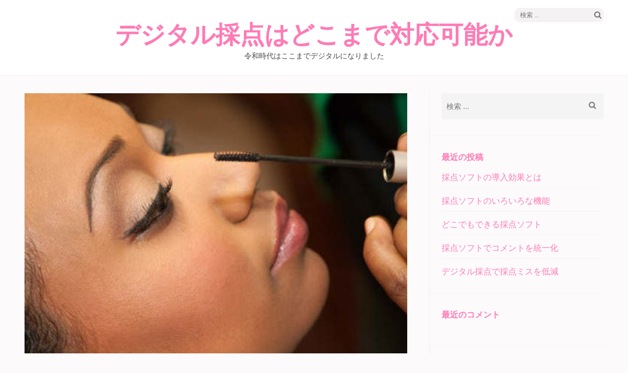

--- FILE ---
content_type: text/html; charset=UTF-8
request_url: https://terre-connexion.com/2022/06/21/%E6%8E%A1%E7%82%B9%E3%82%B7%E3%82%B9%E3%83%86%E3%83%A0%E3%81%A7%E3%83%86%E3%82%B9%E3%83%88%E3%82%92%E3%81%93%E3%81%AA%E3%81%99/
body_size: 6291
content:
<!DOCTYPE html>
<html lang="ja">
<head>
<meta charset="UTF-8">
<meta name="viewport" content="width=device-width, initial-scale=1">
<link rel="profile" href="http://gmpg.org/xfn/11">
<link rel="pingback" href="https://terre-connexion.com/xmlrpc.php">

<title>採点システムでテストをこなす &#8211; デジタル採点はどこまで対応可能か</title>
<link rel='dns-prefetch' href='//fonts.googleapis.com' />
<link rel='dns-prefetch' href='//s.w.org' />
<link rel="alternate" type="application/rss+xml" title="デジタル採点はどこまで対応可能か &raquo; フィード" href="https://terre-connexion.com/feed/" />
<link rel="alternate" type="application/rss+xml" title="デジタル採点はどこまで対応可能か &raquo; コメントフィード" href="https://terre-connexion.com/comments/feed/" />
<link rel="alternate" type="application/rss+xml" title="デジタル採点はどこまで対応可能か &raquo; 採点システムでテストをこなす のコメントのフィード" href="https://terre-connexion.com/2022/06/21/%e6%8e%a1%e7%82%b9%e3%82%b7%e3%82%b9%e3%83%86%e3%83%a0%e3%81%a7%e3%83%86%e3%82%b9%e3%83%88%e3%82%92%e3%81%93%e3%81%aa%e3%81%99/feed/" />
		<script type="text/javascript">
			window._wpemojiSettings = {"baseUrl":"https:\/\/s.w.org\/images\/core\/emoji\/2.2.1\/72x72\/","ext":".png","svgUrl":"https:\/\/s.w.org\/images\/core\/emoji\/2.2.1\/svg\/","svgExt":".svg","source":{"concatemoji":"https:\/\/terre-connexion.com\/wp-includes\/js\/wp-emoji-release.min.js?ver=4.7.3"}};
			!function(a,b,c){function d(a){var b,c,d,e,f=String.fromCharCode;if(!k||!k.fillText)return!1;switch(k.clearRect(0,0,j.width,j.height),k.textBaseline="top",k.font="600 32px Arial",a){case"flag":return k.fillText(f(55356,56826,55356,56819),0,0),!(j.toDataURL().length<3e3)&&(k.clearRect(0,0,j.width,j.height),k.fillText(f(55356,57331,65039,8205,55356,57096),0,0),b=j.toDataURL(),k.clearRect(0,0,j.width,j.height),k.fillText(f(55356,57331,55356,57096),0,0),c=j.toDataURL(),b!==c);case"emoji4":return k.fillText(f(55357,56425,55356,57341,8205,55357,56507),0,0),d=j.toDataURL(),k.clearRect(0,0,j.width,j.height),k.fillText(f(55357,56425,55356,57341,55357,56507),0,0),e=j.toDataURL(),d!==e}return!1}function e(a){var c=b.createElement("script");c.src=a,c.defer=c.type="text/javascript",b.getElementsByTagName("head")[0].appendChild(c)}var f,g,h,i,j=b.createElement("canvas"),k=j.getContext&&j.getContext("2d");for(i=Array("flag","emoji4"),c.supports={everything:!0,everythingExceptFlag:!0},h=0;h<i.length;h++)c.supports[i[h]]=d(i[h]),c.supports.everything=c.supports.everything&&c.supports[i[h]],"flag"!==i[h]&&(c.supports.everythingExceptFlag=c.supports.everythingExceptFlag&&c.supports[i[h]]);c.supports.everythingExceptFlag=c.supports.everythingExceptFlag&&!c.supports.flag,c.DOMReady=!1,c.readyCallback=function(){c.DOMReady=!0},c.supports.everything||(g=function(){c.readyCallback()},b.addEventListener?(b.addEventListener("DOMContentLoaded",g,!1),a.addEventListener("load",g,!1)):(a.attachEvent("onload",g),b.attachEvent("onreadystatechange",function(){"complete"===b.readyState&&c.readyCallback()})),f=c.source||{},f.concatemoji?e(f.concatemoji):f.wpemoji&&f.twemoji&&(e(f.twemoji),e(f.wpemoji)))}(window,document,window._wpemojiSettings);
		</script>
		<style type="text/css">
img.wp-smiley,
img.emoji {
	display: inline !important;
	border: none !important;
	box-shadow: none !important;
	height: 1em !important;
	width: 1em !important;
	margin: 0 .07em !important;
	vertical-align: -0.1em !important;
	background: none !important;
	padding: 0 !important;
}
</style>
<link rel='stylesheet' id='elegant-pink-font-awesome-css'  href='https://terre-connexion.com/wp-content/themes/elegant-pink/css/font-awesome.css?ver=4.7.3' type='text/css' media='all' />
<link rel='stylesheet' id='elegant-pink-lightslider-style-css'  href='https://terre-connexion.com/wp-content/themes/elegant-pink/css/lightslider.css?ver=4.7.3' type='text/css' media='all' />
<link rel='stylesheet' id='elegant-pink-meanmenu-style-css'  href='https://terre-connexion.com/wp-content/themes/elegant-pink/css/meanmenu.css?ver=4.7.3' type='text/css' media='all' />
<link rel='stylesheet' id='elegant-pink-google-fonts-css'  href='//fonts.googleapis.com/css?family=Merriweather%3A400%2C400italic%2C700%2C700italic%7CRoboto%3A400%2C700%2C900%2C500%7CDancing+Script%3A400%2C700&#038;ver=4.7.3' type='text/css' media='all' />
<link rel='stylesheet' id='elegant-pink-style-css'  href='https://terre-connexion.com/wp-content/themes/elegant-pink/style.css?ver=1.1.1' type='text/css' media='all' />
<script type='text/javascript' src='https://terre-connexion.com/wp-includes/js/jquery/jquery.js?ver=1.12.4'></script>
<script type='text/javascript' src='https://terre-connexion.com/wp-includes/js/jquery/jquery-migrate.min.js?ver=1.4.1'></script>
<link rel='https://api.w.org/' href='https://terre-connexion.com/wp-json/' />
<link rel="EditURI" type="application/rsd+xml" title="RSD" href="https://terre-connexion.com/xmlrpc.php?rsd" />
<link rel="wlwmanifest" type="application/wlwmanifest+xml" href="https://terre-connexion.com/wp-includes/wlwmanifest.xml" /> 
<link rel='prev' title='データの分析もしやすくなる採点システム' href='https://terre-connexion.com/2022/06/18/%e3%83%87%e3%83%bc%e3%82%bf%e3%81%ae%e5%88%86%e6%9e%90%e3%82%82%e3%81%97%e3%82%84%e3%81%99%e3%81%8f%e3%81%aa%e3%82%8b%e6%8e%a1%e7%82%b9%e3%82%b7%e3%82%b9%e3%83%86%e3%83%a0/' />
<link rel='next' title='採点システムを利用するメリット' href='https://terre-connexion.com/2022/06/24/%e6%8e%a1%e7%82%b9%e3%82%b7%e3%82%b9%e3%83%86%e3%83%a0%e3%82%92%e5%88%a9%e7%94%a8%e3%81%99%e3%82%8b%e3%83%a1%e3%83%aa%e3%83%83%e3%83%88/' />
<meta name="generator" content="WordPress 4.7.3" />
<link rel="canonical" href="https://terre-connexion.com/2022/06/21/%e6%8e%a1%e7%82%b9%e3%82%b7%e3%82%b9%e3%83%86%e3%83%a0%e3%81%a7%e3%83%86%e3%82%b9%e3%83%88%e3%82%92%e3%81%93%e3%81%aa%e3%81%99/" />
<link rel='shortlink' href='https://terre-connexion.com/?p=109' />
<link rel="alternate" type="application/json+oembed" href="https://terre-connexion.com/wp-json/oembed/1.0/embed?url=https%3A%2F%2Fterre-connexion.com%2F2022%2F06%2F21%2F%25e6%258e%25a1%25e7%2582%25b9%25e3%2582%25b7%25e3%2582%25b9%25e3%2583%2586%25e3%2583%25a0%25e3%2581%25a7%25e3%2583%2586%25e3%2582%25b9%25e3%2583%2588%25e3%2582%2592%25e3%2581%2593%25e3%2581%25aa%25e3%2581%2599%2F" />
<link rel="alternate" type="text/xml+oembed" href="https://terre-connexion.com/wp-json/oembed/1.0/embed?url=https%3A%2F%2Fterre-connexion.com%2F2022%2F06%2F21%2F%25e6%258e%25a1%25e7%2582%25b9%25e3%2582%25b7%25e3%2582%25b9%25e3%2583%2586%25e3%2583%25a0%25e3%2581%25a7%25e3%2583%2586%25e3%2582%25b9%25e3%2583%2588%25e3%2582%2592%25e3%2581%2593%25e3%2581%25aa%25e3%2581%2599%2F&#038;format=xml" />
		<style type="text/css">.recentcomments a{display:inline !important;padding:0 !important;margin:0 !important;}</style>
		</head>

<body class="post-template-default single single-post postid-109 single-format-standard">
<div id="page" class="site">	

	<header id="masthead" class="site-header" role="banner">
		<div class="container">
			
            <div class="header-t">
    			    			<form role="search" method="get" class="search-form" action="https://terre-connexion.com/">
				<label>
					<span class="screen-reader-text">検索:</span>
					<input type="search" class="search-field" placeholder="検索 &hellip;" value="" name="s" />
				</label>
				<input type="submit" class="search-submit" value="検索" />
			</form>			</div>
            
            <div class="site-branding">
                                
                <h1 class="site-title"><a href="https://terre-connexion.com/" rel="home">デジタル採点はどこまで対応可能か</a></h1>
                                <p class="site-description">令和時代はここまでデジタルになりました</p>
                            
            </div><!-- .site-branding -->
            
        </div><!-- .container -->
   </header><!-- #masthead -->
   
    <div class="nav">
        <div class="container">         
            <nav id="site-navigation" class="main-navigation" role="navigation">
		  	   <button class="menu-toggle" aria-controls="primary-menu" aria-expanded="false">メインメニュー</button>
                <div id="primary-menu" class="menu"></div>
            </nav><!-- #site-navigation -->
        </div>
    </div>
    
        
    <div class="container">
                    <div id="content" class="site-content">
        
	<div id="primary" class="content-area">
		<main id="main" class="site-main" role="main">
            
    		
<article id="post-109" class="post-109 post type-post status-publish format-standard has-post-thumbnail hentry category-4 category-3 category-2 tag-5 latest_post">
            <div class="img-holder">
        <img width="640" height="480" src="https://terre-connexion.com/wp-content/uploads/2022/05/3484524638_475b47dcdb_o.jpg" class="attachment-elegant-pink-image size-elegant-pink-image wp-post-image" alt="" srcset="https://terre-connexion.com/wp-content/uploads/2022/05/3484524638_475b47dcdb_o.jpg 640w, https://terre-connexion.com/wp-content/uploads/2022/05/3484524638_475b47dcdb_o-300x225.jpg 300w" sizes="(max-width: 640px) 100vw, 640px" />    <ul class="entry-meta">
        <li>
            <a href="https://terre-connexion.com/2022/06/21/%e6%8e%a1%e7%82%b9%e3%82%b7%e3%82%b9%e3%83%86%e3%83%a0%e3%81%a7%e3%83%86%e3%82%b9%e3%83%88%e3%82%92%e3%81%93%e3%81%aa%e3%81%99/" class="posted-on">
                <time datetime="2022-06-21">
                    21 6月 2022                </time>
        </a></li>
        <li><a href="https://terre-connexion.com/author/erminio/" class="author vcard">Erminio</a></li>
        <li><a href="https://terre-connexion.com/category/%e4%be%a1%e6%a0%bc/" rel="category tag">価格</a>・<a href="https://terre-connexion.com/category/%e6%8e%a1%e7%82%b9%e3%82%b7%e3%82%b9%e3%83%86%e3%83%a0/" rel="category tag">採点システム</a>・<a href="https://terre-connexion.com/category/%e6%95%99%e8%82%b2/" rel="category tag">教育</a></li><li><a href="https://terre-connexion.com/tag/%e5%8b%89%e5%bc%b7/" rel="tag">勉強</a></li> 
    </ul>
        </div>     
        
    <div class="text-holder">
        <header class="entry-header">
            <h1 class="entry-title">採点システムでテストをこなす</h1>        </header><!-- .entry-header -->
    
        <div class="entry-content">
            <p>教師の仕事は多岐にわたり、その忙しさをどうにかしないといけないと言われています。<span id="more-109"></span>特に問題なのはクラスの人数分だけ膨らんでしまう作業で、テストの採点はとても労力が掛かるものです。一回のテストで20から30の設問が出され、それについて生徒が回答する訳ですが、その成否を一つ一つチェックする作業が人数分あります。ある意味で単純作業になる部分ですが、とにかく時間が掛かってしまうのが辛いところなのです。</p>
<p>そこで利用したいのが、ソフトが自動的に行ってくれる採点システムです。この採点システムは、答案を読み取ってそれをソフトが自動的に採点してくれます。最初の回答を入力するだけで、あとは人数分作業しなくて済むのです。文字を読み取るため、ocrと呼ばれる機能で手書きのものを読み取ってくれます。</p>
<p>こういったものは読み取りのミスが怒りがちなのですが、最新の採点システムは優秀なのでそれを修正して感知してくれるのです。テストは繰り返し行われるものなので、その労力が少しでも削減されるだけで教師は楽になります。やらなければならない部分以外にも生徒同士のトラブルや、教師間に何かある事もあるでしょう。それだけ多忙な教師の手を、どんな形でも助けて上げられるのですから、学校側も採点システムの導入を検討してみてはいかがでしょうか。</p>
<p>一度導入してしまえばずっと使えるため、その教師がいなくなってからも学校の資産になるという利点もあります。</p>
        </div><!-- .entry-content -->        
    </div>
    <footer class="entry-footer">
			</footer><!-- .entry-footer -->
</article><!-- #post-## -->

	<nav class="navigation post-navigation" role="navigation">
		<h2 class="screen-reader-text">投稿ナビゲーション</h2>
		<div class="nav-links"><div class="nav-previous"><a href="https://terre-connexion.com/2022/06/18/%e3%83%87%e3%83%bc%e3%82%bf%e3%81%ae%e5%88%86%e6%9e%90%e3%82%82%e3%81%97%e3%82%84%e3%81%99%e3%81%8f%e3%81%aa%e3%82%8b%e6%8e%a1%e7%82%b9%e3%82%b7%e3%82%b9%e3%83%86%e3%83%a0/" rel="prev">データの分析もしやすくなる採点システム</a></div><div class="nav-next"><a href="https://terre-connexion.com/2022/06/24/%e6%8e%a1%e7%82%b9%e3%82%b7%e3%82%b9%e3%83%86%e3%83%a0%e3%82%92%e5%88%a9%e7%94%a8%e3%81%99%e3%82%8b%e3%83%a1%e3%83%aa%e3%83%83%e3%83%88/" rel="next">採点システムを利用するメリット</a></div></div>
	</nav>
<div id="comments" class="comments-area">

		<div id="respond" class="comment-respond">
		<h3 id="reply-title" class="comment-reply-title">返信を残す <small><a rel="nofollow" id="cancel-comment-reply-link" href="/2022/06/21/%E6%8E%A1%E7%82%B9%E3%82%B7%E3%82%B9%E3%83%86%E3%83%A0%E3%81%A7%E3%83%86%E3%82%B9%E3%83%88%E3%82%92%E3%81%93%E3%81%AA%E3%81%99/#respond" style="display:none;">返信をキャンセル</a></small></h3>			<form action="https://terre-connexion.com/wp-comments-post.php" method="post" id="commentform" class="comment-form">
				<p class="comment-notes"><span id="email-notes">メールアドレスが公開されることはありません。</span> <span class="required">*</span> が付いている欄は必須項目です</p><p class="comment-form-author"><input id="author" name="author" type="text" placeholder="名前*" value="" size="30" aria-required='true' /></p>
<p class="comment-form-email"><input id="email" name="email" type="text" placeholder="メール*" value="" size="30" aria-required='true' /></p>
<p class="comment-form-url"><input id="url" name="url" type="text" placeholder="ウェブサイト" value="" size="30" /></p>
<p class="comment-form-comment"><textarea id="comment" name="comment" placeholder="コメント" cols="45" rows="8" aria-required="true"></textarea></p><p class="form-submit"><input name="submit" type="submit" id="submit" class="submit" value="コメントを投稿する" /> <input type='hidden' name='comment_post_ID' value='109' id='comment_post_ID' />
<input type='hidden' name='comment_parent' id='comment_parent' value='0' />
</p>			</form>
			</div><!-- #respond -->
	
</div><!-- #comments -->
            
		</main><!-- #main -->
	</div><!-- #primary -->


<aside id="secondary" class="widget-area" role="complementary">
	<section id="search-2" class="widget widget_search"><form role="search" method="get" class="search-form" action="https://terre-connexion.com/">
				<label>
					<span class="screen-reader-text">検索:</span>
					<input type="search" class="search-field" placeholder="検索 &hellip;" value="" name="s" />
				</label>
				<input type="submit" class="search-submit" value="検索" />
			</form></section>		<section id="recent-posts-2" class="widget widget_recent_entries">		<h2 class="widget-title">最近の投稿</h2>		<ul>
					<li>
				<a href="https://terre-connexion.com/2022/08/24/%e6%8e%a1%e7%82%b9%e3%82%bd%e3%83%95%e3%83%88%e3%81%ae%e5%b0%8e%e5%85%a5%e5%8a%b9%e6%9e%9c%e3%81%a8%e3%81%af/">採点ソフトの導入効果とは</a>
						</li>
					<li>
				<a href="https://terre-connexion.com/2022/08/21/%e6%8e%a1%e7%82%b9%e3%82%bd%e3%83%95%e3%83%88%e3%81%ae%e3%81%84%e3%82%8d%e3%81%84%e3%82%8d%e3%81%aa%e6%a9%9f%e8%83%bd/">採点ソフトのいろいろな機能</a>
						</li>
					<li>
				<a href="https://terre-connexion.com/2022/08/18/%e3%81%a9%e3%81%93%e3%81%a7%e3%82%82%e3%81%a7%e3%81%8d%e3%82%8b%e6%8e%a1%e7%82%b9%e3%82%bd%e3%83%95%e3%83%88/">どこでもできる採点ソフト</a>
						</li>
					<li>
				<a href="https://terre-connexion.com/2022/08/15/%e6%8e%a1%e7%82%b9%e3%82%bd%e3%83%95%e3%83%88%e3%81%a7%e3%82%b3%e3%83%a1%e3%83%b3%e3%83%88%e3%82%92%e7%b5%b1%e4%b8%80%e5%8c%96/">採点ソフトでコメントを統一化</a>
						</li>
					<li>
				<a href="https://terre-connexion.com/2022/08/12/%e3%83%87%e3%82%b8%e3%82%bf%e3%83%ab%e6%8e%a1%e7%82%b9%e3%81%a7%e6%8e%a1%e7%82%b9%e3%83%9f%e3%82%b9%e3%82%92%e4%bd%8e%e6%b8%9b/">デジタル採点で採点ミスを低減</a>
						</li>
				</ul>
		</section>		<section id="recent-comments-2" class="widget widget_recent_comments"><h2 class="widget-title">最近のコメント</h2><ul id="recentcomments"></ul></section><section id="archives-2" class="widget widget_archive"><h2 class="widget-title">アーカイブ</h2>		<ul>
			<li><a href='https://terre-connexion.com/2022/08/'>2022年8月</a></li>
	<li><a href='https://terre-connexion.com/2022/07/'>2022年7月</a></li>
	<li><a href='https://terre-connexion.com/2022/06/'>2022年6月</a></li>
	<li><a href='https://terre-connexion.com/2022/05/'>2022年5月</a></li>
	<li><a href='https://terre-connexion.com/2022/04/'>2022年4月</a></li>
	<li><a href='https://terre-connexion.com/2022/03/'>2022年3月</a></li>
	<li><a href='https://terre-connexion.com/2022/02/'>2022年2月</a></li>
		</ul>
		</section><section id="categories-2" class="widget widget_categories"><h2 class="widget-title">カテゴリー</h2>		<ul>
	<li class="cat-item cat-item-11"><a href="https://terre-connexion.com/category/%e3%82%bd%e3%83%95%e3%83%88/" >ソフト</a>
</li>
	<li class="cat-item cat-item-10"><a href="https://terre-connexion.com/category/%e3%83%87%e3%82%b8%e3%82%bf%e3%83%ab%e6%8e%a1%e7%82%b9/" >デジタル採点</a>
</li>
	<li class="cat-item cat-item-6"><a href="https://terre-connexion.com/category/%e3%83%87%e3%82%b8%e3%82%bf%e3%83%ab%e6%8e%a1%e7%82%b9%e3%82%b7%e3%82%b9%e3%83%86%e3%83%a0/" >デジタル採点システム</a>
</li>
	<li class="cat-item cat-item-13"><a href="https://terre-connexion.com/category/%e3%83%87%e3%82%b8%e3%82%bf%e3%83%ab%e6%8e%a1%e7%82%b9%e3%82%bd%e3%83%95%e3%83%88/" >デジタル採点ソフト</a>
</li>
	<li class="cat-item cat-item-4"><a href="https://terre-connexion.com/category/%e4%be%a1%e6%a0%bc/" >価格</a>
</li>
	<li class="cat-item cat-item-3"><a href="https://terre-connexion.com/category/%e6%8e%a1%e7%82%b9%e3%82%b7%e3%82%b9%e3%83%86%e3%83%a0/" >採点システム</a>
</li>
	<li class="cat-item cat-item-12"><a href="https://terre-connexion.com/category/%e6%8e%a1%e7%82%b9%e3%82%bd%e3%83%95%e3%83%88/" >採点ソフト</a>
</li>
	<li class="cat-item cat-item-2"><a href="https://terre-connexion.com/category/%e6%95%99%e8%82%b2/" >教育</a>
</li>
	<li class="cat-item cat-item-7"><a href="https://terre-connexion.com/category/%e8%87%aa%e5%8b%95%e6%8e%a1%e7%82%b9/" >自動採点</a>
</li>
	<li class="cat-item cat-item-9"><a href="https://terre-connexion.com/category/%e8%87%aa%e5%8b%95%e6%8e%a1%e7%82%b9%e3%82%b7%e3%82%b9%e3%83%86%e3%83%a0/" >自動採点システム</a>
</li>
	<li class="cat-item cat-item-8"><a href="https://terre-connexion.com/category/%e8%87%aa%e5%8b%95%e6%8e%a1%e7%82%b9%e3%82%bd%e3%83%95%e3%83%88/" >自動採点ソフト</a>
</li>
		</ul>
</section><section id="meta-2" class="widget widget_meta"><h2 class="widget-title">メタ情報</h2>			<ul>
						<li><a href="https://terre-connexion.com/wp-login.php">ログイン</a></li>
			<li><a href="https://terre-connexion.com/feed/">投稿の <abbr title="Really Simple Syndication">RSS</abbr></a></li>
			<li><a href="https://terre-connexion.com/comments/feed/">コメントの <abbr title="Really Simple Syndication">RSS</abbr></a></li>
			<li><a href="https://ja.wordpress.org/" title="Powered by WordPress, state-of-the-art semantic personal publishing platform.">WordPress.org</a></li>			</ul>
			</section></aside><!-- #secondary -->

        	</div><!-- #content -->
        
    	<footer class="site-footer">
			<div class="site-info"><span>Copyright &copy; 2026 <a href="https://terre-connexion.com/">デジタル採点はどこまで対応可能か</a>.</span></div>		</footer>
        
    </div><!-- .container -->
    
</div><!-- #page -->

<script type='text/javascript' src='https://terre-connexion.com/wp-content/themes/elegant-pink/js/jquery.meanmenu.js?ver=2.0.8'></script>
<script type='text/javascript' src='https://terre-connexion.com/wp-content/themes/elegant-pink/js/lightslider.js?ver=1.1.5'></script>
<script type='text/javascript' src='https://terre-connexion.com/wp-includes/js/imagesloaded.min.js?ver=3.2.0'></script>
<script type='text/javascript' src='https://terre-connexion.com/wp-includes/js/masonry.min.js?ver=3.3.2'></script>
<script type='text/javascript'>
/* <![CDATA[ */
var elegant_pink_data = {"auto":"1","loop":"1","option":"1","mode":"fade","speed":"400","pause":"6000","ajax_url":"https:\/\/terre-connexion.com\/wp-admin\/admin-ajax.php","elegant_pink_nonce":"5c0d4c0f8b"};
/* ]]> */
</script>
<script type='text/javascript' src='https://terre-connexion.com/wp-content/themes/elegant-pink/js/custom.js?ver=1.1.1'></script>
<script type='text/javascript' src='https://terre-connexion.com/wp-includes/js/comment-reply.min.js?ver=4.7.3'></script>
<script type='text/javascript' src='https://terre-connexion.com/wp-includes/js/wp-embed.min.js?ver=4.7.3'></script>

</body>
</html>
